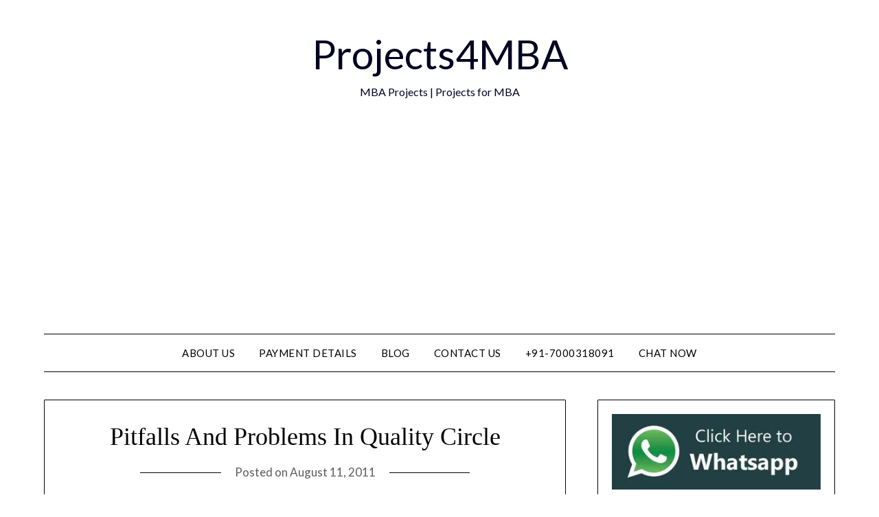

--- FILE ---
content_type: text/html; charset=UTF-8
request_url: https://www.projects4mba.com/pitfalls-and-problems-in-quality-circle/36/
body_size: 13000
content:
<!doctype html>
<html lang="en-US">
<head>
	<meta charset="UTF-8">
	<meta name="viewport" content="width=device-width, initial-scale=1">
	<link rel="profile" href="http://gmpg.org/xfn/11">
	<meta name='robots' content='index, follow, max-image-preview:large, max-snippet:-1, max-video-preview:-1' />
	<style>img:is([sizes="auto" i], [sizes^="auto," i]) { contain-intrinsic-size: 3000px 1500px }</style>
	
	<!-- This site is optimized with the Yoast SEO plugin v25.6 - https://yoast.com/wordpress/plugins/seo/ -->
	<title>Pitfalls And Problems In Quality Circle</title>
	<link rel="canonical" href="https://www.projects4mba.com/pitfalls-and-problems-in-quality-circle/36/" />
	<meta name="twitter:label1" content="Written by" />
	<meta name="twitter:data1" content="fasttrack" />
	<meta name="twitter:label2" content="Est. reading time" />
	<meta name="twitter:data2" content="1 minute" />
	<script type="application/ld+json" class="yoast-schema-graph">{"@context":"https://schema.org","@graph":[{"@type":"Article","@id":"https://www.projects4mba.com/pitfalls-and-problems-in-quality-circle/36/#article","isPartOf":{"@id":"https://www.projects4mba.com/pitfalls-and-problems-in-quality-circle/36/"},"author":{"name":"fasttrack","@id":"https://www.projects4mba.com/#/schema/person/623da465fa0b8ed555bf812c96222be9"},"headline":"Pitfalls And Problems In Quality Circle","datePublished":"2011-08-11T13:23:23+00:00","mainEntityOfPage":{"@id":"https://www.projects4mba.com/pitfalls-and-problems-in-quality-circle/36/"},"wordCount":121,"publisher":{"@id":"https://www.projects4mba.com/#organization"},"articleSection":["Quality Circle"],"inLanguage":"en-US"},{"@type":"WebPage","@id":"https://www.projects4mba.com/pitfalls-and-problems-in-quality-circle/36/","url":"https://www.projects4mba.com/pitfalls-and-problems-in-quality-circle/36/","name":"Pitfalls And Problems In Quality Circle","isPartOf":{"@id":"https://www.projects4mba.com/#website"},"datePublished":"2011-08-11T13:23:23+00:00","breadcrumb":{"@id":"https://www.projects4mba.com/pitfalls-and-problems-in-quality-circle/36/#breadcrumb"},"inLanguage":"en-US","potentialAction":[{"@type":"ReadAction","target":["https://www.projects4mba.com/pitfalls-and-problems-in-quality-circle/36/"]}]},{"@type":"BreadcrumbList","@id":"https://www.projects4mba.com/pitfalls-and-problems-in-quality-circle/36/#breadcrumb","itemListElement":[{"@type":"ListItem","position":1,"name":"Home","item":"https://www.projects4mba.com/"},{"@type":"ListItem","position":2,"name":"Blog","item":"https://www.projects4mba.com/blog/"},{"@type":"ListItem","position":3,"name":"Human Resource","item":"https://www.projects4mba.com/category/human-resource/"},{"@type":"ListItem","position":4,"name":"Quality Circle","item":"https://www.projects4mba.com/category/human-resource/quality-circle/"},{"@type":"ListItem","position":5,"name":"Pitfalls And Problems In Quality Circle"}]},{"@type":"WebSite","@id":"https://www.projects4mba.com/#website","url":"https://www.projects4mba.com/","name":"Projects4MBA","description":"MBA Projects | Projects for MBA","publisher":{"@id":"https://www.projects4mba.com/#organization"},"potentialAction":[{"@type":"SearchAction","target":{"@type":"EntryPoint","urlTemplate":"https://www.projects4mba.com/?s={search_term_string}"},"query-input":{"@type":"PropertyValueSpecification","valueRequired":true,"valueName":"search_term_string"}}],"inLanguage":"en-US"},{"@type":"Organization","@id":"https://www.projects4mba.com/#organization","name":"Projects4MBA","url":"https://www.projects4mba.com/","logo":{"@type":"ImageObject","inLanguage":"en-US","@id":"https://www.projects4mba.com/#/schema/logo/image/","url":"","contentUrl":"","caption":"Projects4MBA"},"image":{"@id":"https://www.projects4mba.com/#/schema/logo/image/"},"sameAs":["http://www.facebook.com/projects4mba","https://x.com/projects4mba","https://www.instagram.com/fasttracksoftwares"]},{"@type":"Person","@id":"https://www.projects4mba.com/#/schema/person/623da465fa0b8ed555bf812c96222be9","name":"fasttrack","image":{"@type":"ImageObject","inLanguage":"en-US","@id":"https://www.projects4mba.com/#/schema/person/image/","url":"https://secure.gravatar.com/avatar/df7173129ef9c9ec785cc9a1170ae9fe4b136d61130461de9a39cc9f1ce44912?s=96&d=mm&r=g","contentUrl":"https://secure.gravatar.com/avatar/df7173129ef9c9ec785cc9a1170ae9fe4b136d61130461de9a39cc9f1ce44912?s=96&d=mm&r=g","caption":"fasttrack"}}]}</script>
	<!-- / Yoast SEO plugin. -->


<link rel='dns-prefetch' href='//fonts.googleapis.com' />
<link rel="alternate" type="application/rss+xml" title="Projects4MBA &raquo; Feed" href="https://www.projects4mba.com/feed/" />
<link rel="alternate" type="application/rss+xml" title="Projects4MBA &raquo; Comments Feed" href="https://www.projects4mba.com/comments/feed/" />
<script type="text/javascript">
/* <![CDATA[ */
window._wpemojiSettings = {"baseUrl":"https:\/\/s.w.org\/images\/core\/emoji\/16.0.1\/72x72\/","ext":".png","svgUrl":"https:\/\/s.w.org\/images\/core\/emoji\/16.0.1\/svg\/","svgExt":".svg","source":{"concatemoji":"https:\/\/www.projects4mba.com\/wp-includes\/js\/wp-emoji-release.min.js?ver=6.8.3"}};
/*! This file is auto-generated */
!function(s,n){var o,i,e;function c(e){try{var t={supportTests:e,timestamp:(new Date).valueOf()};sessionStorage.setItem(o,JSON.stringify(t))}catch(e){}}function p(e,t,n){e.clearRect(0,0,e.canvas.width,e.canvas.height),e.fillText(t,0,0);var t=new Uint32Array(e.getImageData(0,0,e.canvas.width,e.canvas.height).data),a=(e.clearRect(0,0,e.canvas.width,e.canvas.height),e.fillText(n,0,0),new Uint32Array(e.getImageData(0,0,e.canvas.width,e.canvas.height).data));return t.every(function(e,t){return e===a[t]})}function u(e,t){e.clearRect(0,0,e.canvas.width,e.canvas.height),e.fillText(t,0,0);for(var n=e.getImageData(16,16,1,1),a=0;a<n.data.length;a++)if(0!==n.data[a])return!1;return!0}function f(e,t,n,a){switch(t){case"flag":return n(e,"\ud83c\udff3\ufe0f\u200d\u26a7\ufe0f","\ud83c\udff3\ufe0f\u200b\u26a7\ufe0f")?!1:!n(e,"\ud83c\udde8\ud83c\uddf6","\ud83c\udde8\u200b\ud83c\uddf6")&&!n(e,"\ud83c\udff4\udb40\udc67\udb40\udc62\udb40\udc65\udb40\udc6e\udb40\udc67\udb40\udc7f","\ud83c\udff4\u200b\udb40\udc67\u200b\udb40\udc62\u200b\udb40\udc65\u200b\udb40\udc6e\u200b\udb40\udc67\u200b\udb40\udc7f");case"emoji":return!a(e,"\ud83e\udedf")}return!1}function g(e,t,n,a){var r="undefined"!=typeof WorkerGlobalScope&&self instanceof WorkerGlobalScope?new OffscreenCanvas(300,150):s.createElement("canvas"),o=r.getContext("2d",{willReadFrequently:!0}),i=(o.textBaseline="top",o.font="600 32px Arial",{});return e.forEach(function(e){i[e]=t(o,e,n,a)}),i}function t(e){var t=s.createElement("script");t.src=e,t.defer=!0,s.head.appendChild(t)}"undefined"!=typeof Promise&&(o="wpEmojiSettingsSupports",i=["flag","emoji"],n.supports={everything:!0,everythingExceptFlag:!0},e=new Promise(function(e){s.addEventListener("DOMContentLoaded",e,{once:!0})}),new Promise(function(t){var n=function(){try{var e=JSON.parse(sessionStorage.getItem(o));if("object"==typeof e&&"number"==typeof e.timestamp&&(new Date).valueOf()<e.timestamp+604800&&"object"==typeof e.supportTests)return e.supportTests}catch(e){}return null}();if(!n){if("undefined"!=typeof Worker&&"undefined"!=typeof OffscreenCanvas&&"undefined"!=typeof URL&&URL.createObjectURL&&"undefined"!=typeof Blob)try{var e="postMessage("+g.toString()+"("+[JSON.stringify(i),f.toString(),p.toString(),u.toString()].join(",")+"));",a=new Blob([e],{type:"text/javascript"}),r=new Worker(URL.createObjectURL(a),{name:"wpTestEmojiSupports"});return void(r.onmessage=function(e){c(n=e.data),r.terminate(),t(n)})}catch(e){}c(n=g(i,f,p,u))}t(n)}).then(function(e){for(var t in e)n.supports[t]=e[t],n.supports.everything=n.supports.everything&&n.supports[t],"flag"!==t&&(n.supports.everythingExceptFlag=n.supports.everythingExceptFlag&&n.supports[t]);n.supports.everythingExceptFlag=n.supports.everythingExceptFlag&&!n.supports.flag,n.DOMReady=!1,n.readyCallback=function(){n.DOMReady=!0}}).then(function(){return e}).then(function(){var e;n.supports.everything||(n.readyCallback(),(e=n.source||{}).concatemoji?t(e.concatemoji):e.wpemoji&&e.twemoji&&(t(e.twemoji),t(e.wpemoji)))}))}((window,document),window._wpemojiSettings);
/* ]]> */
</script>
<link rel='stylesheet' id='sina-header-footer-css' href='https://www.projects4mba.com/wp-content/plugins/sina-extension-for-elementor/assets/css/sina-header-footer.min.css?ver=3.7.1' type='text/css' media='all' />
<style id='wp-emoji-styles-inline-css' type='text/css'>

	img.wp-smiley, img.emoji {
		display: inline !important;
		border: none !important;
		box-shadow: none !important;
		height: 1em !important;
		width: 1em !important;
		margin: 0 0.07em !important;
		vertical-align: -0.1em !important;
		background: none !important;
		padding: 0 !important;
	}
</style>
<link rel='stylesheet' id='wp-block-library-css' href='https://www.projects4mba.com/wp-includes/css/dist/block-library/style.min.css?ver=6.8.3' type='text/css' media='all' />
<style id='classic-theme-styles-inline-css' type='text/css'>
/*! This file is auto-generated */
.wp-block-button__link{color:#fff;background-color:#32373c;border-radius:9999px;box-shadow:none;text-decoration:none;padding:calc(.667em + 2px) calc(1.333em + 2px);font-size:1.125em}.wp-block-file__button{background:#32373c;color:#fff;text-decoration:none}
</style>
<style id='global-styles-inline-css' type='text/css'>
:root{--wp--preset--aspect-ratio--square: 1;--wp--preset--aspect-ratio--4-3: 4/3;--wp--preset--aspect-ratio--3-4: 3/4;--wp--preset--aspect-ratio--3-2: 3/2;--wp--preset--aspect-ratio--2-3: 2/3;--wp--preset--aspect-ratio--16-9: 16/9;--wp--preset--aspect-ratio--9-16: 9/16;--wp--preset--color--black: #000000;--wp--preset--color--cyan-bluish-gray: #abb8c3;--wp--preset--color--white: #ffffff;--wp--preset--color--pale-pink: #f78da7;--wp--preset--color--vivid-red: #cf2e2e;--wp--preset--color--luminous-vivid-orange: #ff6900;--wp--preset--color--luminous-vivid-amber: #fcb900;--wp--preset--color--light-green-cyan: #7bdcb5;--wp--preset--color--vivid-green-cyan: #00d084;--wp--preset--color--pale-cyan-blue: #8ed1fc;--wp--preset--color--vivid-cyan-blue: #0693e3;--wp--preset--color--vivid-purple: #9b51e0;--wp--preset--gradient--vivid-cyan-blue-to-vivid-purple: linear-gradient(135deg,rgba(6,147,227,1) 0%,rgb(155,81,224) 100%);--wp--preset--gradient--light-green-cyan-to-vivid-green-cyan: linear-gradient(135deg,rgb(122,220,180) 0%,rgb(0,208,130) 100%);--wp--preset--gradient--luminous-vivid-amber-to-luminous-vivid-orange: linear-gradient(135deg,rgba(252,185,0,1) 0%,rgba(255,105,0,1) 100%);--wp--preset--gradient--luminous-vivid-orange-to-vivid-red: linear-gradient(135deg,rgba(255,105,0,1) 0%,rgb(207,46,46) 100%);--wp--preset--gradient--very-light-gray-to-cyan-bluish-gray: linear-gradient(135deg,rgb(238,238,238) 0%,rgb(169,184,195) 100%);--wp--preset--gradient--cool-to-warm-spectrum: linear-gradient(135deg,rgb(74,234,220) 0%,rgb(151,120,209) 20%,rgb(207,42,186) 40%,rgb(238,44,130) 60%,rgb(251,105,98) 80%,rgb(254,248,76) 100%);--wp--preset--gradient--blush-light-purple: linear-gradient(135deg,rgb(255,206,236) 0%,rgb(152,150,240) 100%);--wp--preset--gradient--blush-bordeaux: linear-gradient(135deg,rgb(254,205,165) 0%,rgb(254,45,45) 50%,rgb(107,0,62) 100%);--wp--preset--gradient--luminous-dusk: linear-gradient(135deg,rgb(255,203,112) 0%,rgb(199,81,192) 50%,rgb(65,88,208) 100%);--wp--preset--gradient--pale-ocean: linear-gradient(135deg,rgb(255,245,203) 0%,rgb(182,227,212) 50%,rgb(51,167,181) 100%);--wp--preset--gradient--electric-grass: linear-gradient(135deg,rgb(202,248,128) 0%,rgb(113,206,126) 100%);--wp--preset--gradient--midnight: linear-gradient(135deg,rgb(2,3,129) 0%,rgb(40,116,252) 100%);--wp--preset--font-size--small: 13px;--wp--preset--font-size--medium: 20px;--wp--preset--font-size--large: 36px;--wp--preset--font-size--x-large: 42px;--wp--preset--spacing--20: 0.44rem;--wp--preset--spacing--30: 0.67rem;--wp--preset--spacing--40: 1rem;--wp--preset--spacing--50: 1.5rem;--wp--preset--spacing--60: 2.25rem;--wp--preset--spacing--70: 3.38rem;--wp--preset--spacing--80: 5.06rem;--wp--preset--shadow--natural: 6px 6px 9px rgba(0, 0, 0, 0.2);--wp--preset--shadow--deep: 12px 12px 50px rgba(0, 0, 0, 0.4);--wp--preset--shadow--sharp: 6px 6px 0px rgba(0, 0, 0, 0.2);--wp--preset--shadow--outlined: 6px 6px 0px -3px rgba(255, 255, 255, 1), 6px 6px rgba(0, 0, 0, 1);--wp--preset--shadow--crisp: 6px 6px 0px rgba(0, 0, 0, 1);}:where(.is-layout-flex){gap: 0.5em;}:where(.is-layout-grid){gap: 0.5em;}body .is-layout-flex{display: flex;}.is-layout-flex{flex-wrap: wrap;align-items: center;}.is-layout-flex > :is(*, div){margin: 0;}body .is-layout-grid{display: grid;}.is-layout-grid > :is(*, div){margin: 0;}:where(.wp-block-columns.is-layout-flex){gap: 2em;}:where(.wp-block-columns.is-layout-grid){gap: 2em;}:where(.wp-block-post-template.is-layout-flex){gap: 1.25em;}:where(.wp-block-post-template.is-layout-grid){gap: 1.25em;}.has-black-color{color: var(--wp--preset--color--black) !important;}.has-cyan-bluish-gray-color{color: var(--wp--preset--color--cyan-bluish-gray) !important;}.has-white-color{color: var(--wp--preset--color--white) !important;}.has-pale-pink-color{color: var(--wp--preset--color--pale-pink) !important;}.has-vivid-red-color{color: var(--wp--preset--color--vivid-red) !important;}.has-luminous-vivid-orange-color{color: var(--wp--preset--color--luminous-vivid-orange) !important;}.has-luminous-vivid-amber-color{color: var(--wp--preset--color--luminous-vivid-amber) !important;}.has-light-green-cyan-color{color: var(--wp--preset--color--light-green-cyan) !important;}.has-vivid-green-cyan-color{color: var(--wp--preset--color--vivid-green-cyan) !important;}.has-pale-cyan-blue-color{color: var(--wp--preset--color--pale-cyan-blue) !important;}.has-vivid-cyan-blue-color{color: var(--wp--preset--color--vivid-cyan-blue) !important;}.has-vivid-purple-color{color: var(--wp--preset--color--vivid-purple) !important;}.has-black-background-color{background-color: var(--wp--preset--color--black) !important;}.has-cyan-bluish-gray-background-color{background-color: var(--wp--preset--color--cyan-bluish-gray) !important;}.has-white-background-color{background-color: var(--wp--preset--color--white) !important;}.has-pale-pink-background-color{background-color: var(--wp--preset--color--pale-pink) !important;}.has-vivid-red-background-color{background-color: var(--wp--preset--color--vivid-red) !important;}.has-luminous-vivid-orange-background-color{background-color: var(--wp--preset--color--luminous-vivid-orange) !important;}.has-luminous-vivid-amber-background-color{background-color: var(--wp--preset--color--luminous-vivid-amber) !important;}.has-light-green-cyan-background-color{background-color: var(--wp--preset--color--light-green-cyan) !important;}.has-vivid-green-cyan-background-color{background-color: var(--wp--preset--color--vivid-green-cyan) !important;}.has-pale-cyan-blue-background-color{background-color: var(--wp--preset--color--pale-cyan-blue) !important;}.has-vivid-cyan-blue-background-color{background-color: var(--wp--preset--color--vivid-cyan-blue) !important;}.has-vivid-purple-background-color{background-color: var(--wp--preset--color--vivid-purple) !important;}.has-black-border-color{border-color: var(--wp--preset--color--black) !important;}.has-cyan-bluish-gray-border-color{border-color: var(--wp--preset--color--cyan-bluish-gray) !important;}.has-white-border-color{border-color: var(--wp--preset--color--white) !important;}.has-pale-pink-border-color{border-color: var(--wp--preset--color--pale-pink) !important;}.has-vivid-red-border-color{border-color: var(--wp--preset--color--vivid-red) !important;}.has-luminous-vivid-orange-border-color{border-color: var(--wp--preset--color--luminous-vivid-orange) !important;}.has-luminous-vivid-amber-border-color{border-color: var(--wp--preset--color--luminous-vivid-amber) !important;}.has-light-green-cyan-border-color{border-color: var(--wp--preset--color--light-green-cyan) !important;}.has-vivid-green-cyan-border-color{border-color: var(--wp--preset--color--vivid-green-cyan) !important;}.has-pale-cyan-blue-border-color{border-color: var(--wp--preset--color--pale-cyan-blue) !important;}.has-vivid-cyan-blue-border-color{border-color: var(--wp--preset--color--vivid-cyan-blue) !important;}.has-vivid-purple-border-color{border-color: var(--wp--preset--color--vivid-purple) !important;}.has-vivid-cyan-blue-to-vivid-purple-gradient-background{background: var(--wp--preset--gradient--vivid-cyan-blue-to-vivid-purple) !important;}.has-light-green-cyan-to-vivid-green-cyan-gradient-background{background: var(--wp--preset--gradient--light-green-cyan-to-vivid-green-cyan) !important;}.has-luminous-vivid-amber-to-luminous-vivid-orange-gradient-background{background: var(--wp--preset--gradient--luminous-vivid-amber-to-luminous-vivid-orange) !important;}.has-luminous-vivid-orange-to-vivid-red-gradient-background{background: var(--wp--preset--gradient--luminous-vivid-orange-to-vivid-red) !important;}.has-very-light-gray-to-cyan-bluish-gray-gradient-background{background: var(--wp--preset--gradient--very-light-gray-to-cyan-bluish-gray) !important;}.has-cool-to-warm-spectrum-gradient-background{background: var(--wp--preset--gradient--cool-to-warm-spectrum) !important;}.has-blush-light-purple-gradient-background{background: var(--wp--preset--gradient--blush-light-purple) !important;}.has-blush-bordeaux-gradient-background{background: var(--wp--preset--gradient--blush-bordeaux) !important;}.has-luminous-dusk-gradient-background{background: var(--wp--preset--gradient--luminous-dusk) !important;}.has-pale-ocean-gradient-background{background: var(--wp--preset--gradient--pale-ocean) !important;}.has-electric-grass-gradient-background{background: var(--wp--preset--gradient--electric-grass) !important;}.has-midnight-gradient-background{background: var(--wp--preset--gradient--midnight) !important;}.has-small-font-size{font-size: var(--wp--preset--font-size--small) !important;}.has-medium-font-size{font-size: var(--wp--preset--font-size--medium) !important;}.has-large-font-size{font-size: var(--wp--preset--font-size--large) !important;}.has-x-large-font-size{font-size: var(--wp--preset--font-size--x-large) !important;}
:where(.wp-block-post-template.is-layout-flex){gap: 1.25em;}:where(.wp-block-post-template.is-layout-grid){gap: 1.25em;}
:where(.wp-block-columns.is-layout-flex){gap: 2em;}:where(.wp-block-columns.is-layout-grid){gap: 2em;}
:root :where(.wp-block-pullquote){font-size: 1.5em;line-height: 1.6;}
</style>
<link rel='stylesheet' id='ez-toc-css' href='https://www.projects4mba.com/wp-content/plugins/easy-table-of-contents/assets/css/screen.min.css?ver=2.0.75' type='text/css' media='all' />
<style id='ez-toc-inline-css' type='text/css'>
div#ez-toc-container .ez-toc-title {font-size: 120%;}div#ez-toc-container .ez-toc-title {font-weight: 500;}div#ez-toc-container ul li , div#ez-toc-container ul li a {font-size: 95%;}div#ez-toc-container ul li , div#ez-toc-container ul li a {font-weight: 500;}div#ez-toc-container nav ul ul li {font-size: 90%;}
</style>
<link rel='stylesheet' id='minimalistblog-stories-parent-style-css' href='https://www.projects4mba.com/wp-content/themes/minimalistblogger/style.css?ver=6.8.3' type='text/css' media='all' />
<link rel='stylesheet' id='minimalistblog-stories-css' href='https://www.projects4mba.com/wp-content/themes/minimalistblog-stories/style.css?ver=1.0' type='text/css' media='all' />
<link rel='stylesheet' id='Playfair Display-css' href='https://www.projects4mba.com/wp-content/fonts/96293309f803b439ab97593108238844.css?ver=6.8.3' type='text/css' media='all' />
<link rel='stylesheet' id='font-awesome-css' href='https://www.projects4mba.com/wp-content/plugins/elementor/assets/lib/font-awesome/css/font-awesome.min.css?ver=4.7.0' type='text/css' media='all' />
<link rel='stylesheet' id='minimalistblogger-style-css' href='https://www.projects4mba.com/wp-content/themes/minimalistblog-stories/style.css?ver=6.8.3' type='text/css' media='all' />
<link rel='stylesheet' id='minimalistblogger-google-fonts-css' href='//fonts.googleapis.com/css?family=Lato%3A300%2C400%2C700%2C900%7CMerriweather%3A400%2C700&#038;ver=6.8.3' type='text/css' media='all' />
<script type="text/javascript" src="https://www.projects4mba.com/wp-includes/js/jquery/jquery.min.js?ver=3.7.1" id="jquery-core-js"></script>
<script type="text/javascript" src="https://www.projects4mba.com/wp-includes/js/jquery/jquery-migrate.min.js?ver=3.4.1" id="jquery-migrate-js"></script>
<link rel="https://api.w.org/" href="https://www.projects4mba.com/wp-json/" /><link rel="alternate" title="JSON" type="application/json" href="https://www.projects4mba.com/wp-json/wp/v2/posts/36" /><link rel="EditURI" type="application/rsd+xml" title="RSD" href="https://www.projects4mba.com/xmlrpc.php?rsd" />
<meta name="generator" content="WordPress 6.8.3" />
<link rel='shortlink' href='https://www.projects4mba.com/?p=36' />
<link rel="alternate" title="oEmbed (JSON)" type="application/json+oembed" href="https://www.projects4mba.com/wp-json/oembed/1.0/embed?url=https%3A%2F%2Fwww.projects4mba.com%2Fpitfalls-and-problems-in-quality-circle%2F36%2F" />
<link rel="alternate" title="oEmbed (XML)" type="text/xml+oembed" href="https://www.projects4mba.com/wp-json/oembed/1.0/embed?url=https%3A%2F%2Fwww.projects4mba.com%2Fpitfalls-and-problems-in-quality-circle%2F36%2F&#038;format=xml" />
		<style type="text/css">
									body, .site, .swidgets-wrap h3, .post-data-text { background: ; }
			.site-title a, .site-description { color: ; }
			.sheader { background-color: ; }
			.super-menu, #smobile-menu, .primary-menu, .primary-menu ul li ul.children, .primary-menu ul li ul.sub-menu { background-color: ; }
			.main-navigation ul li a, .main-navigation ul li .sub-arrow, .super-menu .toggle-mobile-menu,.toggle-mobile-menu:before, .mobile-menu-active .smenu-hide { color: ; }
			#smobile-menu.show .main-navigation ul ul.children.active, #smobile-menu.show .main-navigation ul ul.sub-menu.active, #smobile-menu.show .main-navigation ul li, .smenu-hide.toggle-mobile-menu.menu-toggle, #smobile-menu.show .main-navigation ul li, .primary-menu ul li ul.children li, .primary-menu ul li ul.sub-menu li, .primary-menu .pmenu, .super-menu { border-color: ; border-bottom-color: ; }
			#secondary .widget h3, #secondary .widget h3 a, #secondary .widget h4, #secondary .widget h1, #secondary .widget h2, #secondary .widget h5, #secondary .widget h6 { color: ; }
			#secondary .widget a, #secondary a, #secondary .widget li a , #secondary span.sub-arrow{ color: ; }
			#secondary, #secondary .widget, #secondary .widget p, #secondary .widget li, .widget time.rpwe-time.published { color: ; }
			#secondary .swidgets-wrap, #secondary .widget ul li, .featured-sidebar .search-field { border-color: ; }
			.site-info, .footer-column-three input.search-submit, .footer-column-three p, .footer-column-three li, .footer-column-three td, .footer-column-three th, .footer-column-three caption { color: ; }
			.footer-column-three h3, .footer-column-three h4, .footer-column-three h5, .footer-column-three h6, .footer-column-three h1, .footer-column-three h2, .footer-column-three h4, .footer-column-three h3 a { color: ; }
			.footer-column-three a, .footer-column-three li a, .footer-column-three .widget a, .footer-column-three .sub-arrow { color: ; }
			.footer-column-three h3:after { background: ; }
			.site-info, .widget ul li, .footer-column-three input.search-field, .footer-column-three input.search-submit { border-color: ; }
			.site-footer { background-color: ; }
			.archive .page-header h1, .blogposts-list h2 a, .blogposts-list h2 a:hover, .blogposts-list h2 a:active, .search-results h1.page-title { color: ; }
			.blogposts-list .post-data-text, .blogposts-list .post-data-text a{ color: ; }
			.blog .tag-cat-container, .blog .tag-cat-container a, .blogposts-list p { color: ; }
			.page-numbers li a, .blogposts-list .blogpost-button { background: ; }
			.page-numbers li a, .blogposts-list .blogpost-button, span.page-numbers.dots, .page-numbers.current, .page-numbers li a:hover { color: ; }
			.blog .tag-cat-container a, .archive .page-header h1, .search-results h1.page-title, .blogposts-list.fbox, span.page-numbers.dots, .page-numbers li a, .page-numbers.current { border-color: ; }
			.blogposts-list .post-data-divider { background: ; }
			.page .comments-area .comment-author, .page .comments-area .comment-author a, .page .comments-area .comments-title, .page .content-area h1, .page .content-area h2, .page .content-area h3, .page .content-area h4, .page .content-area h5, .page .content-area h6, .page .content-area th, .single  .comments-area .comment-author, .single .comments-area .comment-author a, .single .comments-area .comments-title, .single .content-area h1, .single .content-area h2, .single .content-area h3, .single .content-area h4, .single .content-area h5, .single .content-area h6, .single .content-area th, .search-no-results h1, .error404 h1 { color: ; }
			.single .post-data-text, .page .post-data-text, .page .post-data-text a, .single .post-data-text a, .comments-area .comment-meta .comment-metadata a { color: ; }
			.page .content-area p, .page article, .page .content-area table, .page .content-area dd, .page .content-area dt, .page .content-area address, .page .content-area .entry-content, .page .content-area li, .page .content-area ol, .single .content-area p, .single article, .single .content-area table, .single .content-area dd, .single .content-area dt, .single .content-area address, .single .entry-content, .single .content-area li, .single .content-area ol, .search-no-results .page-content p { color: ; }
			.single .tag-cat-container a, .page .tag-cat-container a, .single .entry-content a, .page .entry-content a, .comment-content a, .comments-area .reply a, .logged-in-as a, .comments-area .comment-respond a { color: ; }
			.comments-area p.form-submit input { background: ; }
			.error404 .page-content p, .error404 input.search-submit, .search-no-results input.search-submit { color: ; }
			.page .tag-cat-container a, .single .tag-cat-container a,.page .comments-area, .page article.fbox, .page article tr, .page .comments-area ol.comment-list ol.children li, .page .comments-area ol.comment-list .comment, .single .comments-area, .single article.fbox, .single article tr, .comments-area ol.comment-list ol.children li, .comments-area ol.comment-list .comment, .error404 main#main, .error404 .search-form label, .search-no-results .search-form label, .error404 input.search-submit, .search-no-results input.search-submit, .error404 main#main, .search-no-results section.fbox.no-results.not-found{ border-color: ; }
			.single .post-data-divider, .page .post-data-divider { background: ; }
			.single .comments-area p.form-submit input, .page .comments-area p.form-submit input { color: ; }
			.bottom-header-wrapper { padding-top: px; }
			.bottom-header-wrapper { padding-bottom: px; }
			.bottom-header-wrapper { background: ; }
			.bottom-header-wrapper *{ color: ; }
			.header-widget a, .header-widget li a, .header-widget i.fa { color: ; }
			.header-widget, .header-widget p, .header-widget li, .header-widget .textwidget { color: ; }
			.header-widget .widget-title, .header-widget h1, .header-widget h3, .header-widget h2, .header-widget h4, .header-widget h5, .header-widget h6{ color: ; }
			.header-widget.swidgets-wrap, .header-widget ul li, .header-widget .search-field { border-color: ; }
		</style>
	
		<style type="text/css">
			body, 
			.site, 
			.swidgets-wrap h3, 
			.post-data-text { background: ; }

			.site-title a, 
			.site-description { color: ; }

			.sheader { background:  }
		</style>
	<meta name="generator" content="Elementor 3.33.4; settings: css_print_method-internal, google_font-enabled, font_display-auto">
<script async src="https://pagead2.googlesyndication.com/pagead/js/adsbygoogle.js?client=ca-pub-5643049103749385"
     crossorigin="anonymous"></script>
</head>

<body class="wp-singular post-template-default single single-post postid-36 single-format-standard wp-theme-minimalistblogger wp-child-theme-minimalistblog-stories masthead-fixed elementor-default elementor-kit-806">
	<a class="skip-link screen-reader-text" href="#content">Skip to content</a>
	<div id="page" class="site">
		<header id="masthead" class="sheader site-header clearfix">
			<div class="content-wrap">
										<div class="site-branding">
														<p class="site-title"><a href="https://www.projects4mba.com/" rel="home">Projects4MBA</a></p>
														<p class="site-description">MBA Projects | Projects for MBA</p>
												</div>
								</div>
			<nav id="primary-site-navigation" class="primary-menu main-navigation clearfix">
				<a href="#" id="pull" class="smenu-hide toggle-mobile-menu menu-toggle" aria-controls="secondary-menu" aria-expanded="false">Menu			</a>
			<div class="content-wrap text-center">
				<div class="center-main-menu">
					<div class="menu-final-container"><ul id="primary-menu" class="pmenu"><li id="menu-item-414" class="menu-item menu-item-type-post_type menu-item-object-page menu-item-414"><a href="https://www.projects4mba.com/about-us/">About Us</a></li>
<li id="menu-item-2015" class="menu-item menu-item-type-post_type menu-item-object-page menu-item-2015"><a href="https://www.projects4mba.com/payment-details/">Payment Details</a></li>
<li id="menu-item-1842" class="menu-item menu-item-type-post_type menu-item-object-page current_page_parent menu-item-1842"><a href="https://www.projects4mba.com/blog/">Blog</a></li>
<li id="menu-item-412" class="menu-item menu-item-type-post_type menu-item-object-page menu-item-412"><a href="https://www.projects4mba.com/contact-us/">Contact Us</a></li>
<li id="menu-item-1930" class="menu-item menu-item-type-custom menu-item-object-custom menu-item-1930"><a href="tel:+917000318091">+91-7000318091</a></li>
<li id="menu-item-1938" class="menu-item menu-item-type-custom menu-item-object-custom menu-item-1938"><a href="https://api.whatsapp.com/send?phone=917000318091&#038;text=I%20Got%20your%20No.%20from%20Projects4MBA.com%20want%20to%20Enquire%20for%20MBA%20Project">Chat Now</a></li>
</ul></div>									</div>
			</div>
		</nav>
		<div class="super-menu clearfix">
			<div class="super-menu-inner">
				<a href="#" id="pull" class="toggle-mobile-menu menu-toggle" aria-controls="secondary-menu" aria-expanded="false">Menu</a>
							</div>
		</div>
		<div id="mobile-menu-overlay"></div>
	</header>
			<div class="content-wrap">
			<div class="header-widgets-wrapper">
											</div>
	</div>
<div id="content" class="site-content clearfix">
	<div class="content-wrap">
<div id="primary" class="featured-content content-area">
	<main id="main" class="site-main">

		
<article id="post-36" class="posts-entry fbox post-36 post type-post status-publish format-standard hentry category-quality-circle">
			<header class="entry-header">
		<h1 class="entry-title">Pitfalls And Problems In Quality Circle</h1>		<div class="entry-meta">
			<div class="blog-data-wrapper">
				<div class="post-data-divider"></div>
				<div class="post-data-positioning">
					<div class="post-data-text">
						<span class="posted-on">Posted on <a href="https://www.projects4mba.com/pitfalls-and-problems-in-quality-circle/36/" rel="bookmark"><time class="entry-date published updated" datetime="2011-08-11T18:53:23+00:00">August 11, 2011</time></a></span><span class="byline"> by <span class="author vcard"><a class="url fn n" href="https://www.projects4mba.com/author/fasttrack/">fasttrack</a></span></span>					</div>
				</div>
			</div>
		</div><!-- .entry-meta -->
			</header><!-- .entry-header -->

	<div class="entry-content">
		<ol>
<li>Lack of faith in and support to Quality Circle activities among management personnel</li>
<li>Lack of interest or incompetence of leaders/facilitator</li>
<li>Apathy, fear and misunderstanding among middle level executives</li>
<li>Delay or non-implementation of Circle recommendations</li>
<li>Irregularity of Quality Circle activities</li>
<li>Non-application of simple techniques for problem solving</li>
<li>Lack of or non-participation by some members in the Circle activities</li>
<li>Circles running out of problems</li>
<li>Antagonism of non-members towards Quality Circle operations</li>
<li>Inadequate visibility of management support</li>
<li>Complexity of problems taken up</li>
<li>Non-maintenance of Quality Circle records</li>
<li>Too much facilitation or too little</li>
<li>Language difficulty in communication</li>
<li>Communication gap between Circles and departmental head</li>
<li>Change of management</li>
<li>Confusing Quality Circle for another technique</li>
<li>Resistance from trade unions</li>

		
		<div class="tag-cat-container">
			<span class="tag-cat-container-strings"> Category:</span> <a href="https://www.projects4mba.com/category/human-resource/quality-circle/" rel="category tag">Quality Circle</a>		</div>
	</div><!-- .entry-content -->
</article><!-- #post-36 -->

	</main><!-- #main -->
</div><!-- #primary -->


<aside id="secondary" class="featured-sidebar widget-area">
	<section id="media_image-6" class="fbox swidgets-wrap widget widget_media_image"><a href="https://api.whatsapp.com/send?phone=917000318091&#038;text=I%20Got%20your%20No.%20from%20Projects4MBA.com%20want%20to%20Enquire%20for%20MBA%20Project"><img width="336" height="122" src="https://www.projects4mba.com/wp-content/uploads/2020/07/Whatsappchat.jpg" class="image wp-image-2481  attachment-full size-full" alt="" style="max-width: 100%; height: auto;" decoding="async" loading="lazy" srcset="https://www.projects4mba.com/wp-content/uploads/2020/07/Whatsappchat.jpg 336w, https://www.projects4mba.com/wp-content/uploads/2020/07/Whatsappchat-300x109.jpg 300w" sizes="auto, (max-width: 336px) 100vw, 336px" /></a></section><section id="categories-3" class="fbox swidgets-wrap widget widget_categories"><div class="swidget"><div class="sidebar-title-border"><h3 class="widget-title">Categories</h3></div></div>
			<ul>
					<li class="cat-item cat-item-3"><a href="https://www.projects4mba.com/category/mba/best-sample-resume/">Best Sample Resume</a>
</li>
	<li class="cat-item cat-item-172"><a href="https://www.projects4mba.com/category/business-model/">Business Model</a>
</li>
	<li class="cat-item cat-item-58"><a href="https://www.projects4mba.com/category/company-profile/">Company Profile</a>
</li>
	<li class="cat-item cat-item-186"><a href="https://www.projects4mba.com/category/distance-education-in-india-2/">DISTANCE EDUCATION IN INDIA</a>
</li>
	<li class="cat-item cat-item-6"><a href="https://www.projects4mba.com/category/human-resource/employee-motivation/">Employee Motivation</a>
</li>
	<li class="cat-item cat-item-7"><a href="https://www.projects4mba.com/category/human-resource/employee-relationship-management/">Employee Relationship Management</a>
</li>
	<li class="cat-item cat-item-8"><a href="https://www.projects4mba.com/category/human-resource/employee-retention/">Employee Retention</a>
</li>
	<li class="cat-item cat-item-9"><a href="https://www.projects4mba.com/category/human-resource/employee-welfare/">Employee Welfare</a>
</li>
	<li class="cat-item cat-item-10"><a href="https://www.projects4mba.com/category/finance/">Finance</a>
</li>
	<li class="cat-item cat-item-11"><a href="https://www.projects4mba.com/category/projects-for-mba/free-mba-project-report-offers/">Free MBA Project Report Offers</a>
</li>
	<li class="cat-item cat-item-12"><a href="https://www.projects4mba.com/category/human-resource/grievance-handling/">Grievance Handling</a>
</li>
	<li class="cat-item cat-item-13"><a href="https://www.projects4mba.com/category/health-care/">Health Care</a>
</li>
	<li class="cat-item cat-item-15"><a href="https://www.projects4mba.com/category/human-resource/hrm/">HRM</a>
</li>
	<li class="cat-item cat-item-151"><a href="https://www.projects4mba.com/category/impact-on-economy/">Impact on Economy</a>
</li>
	<li class="cat-item cat-item-150"><a href="https://www.projects4mba.com/category/industry-profile/">Industry Profile</a>
</li>
	<li class="cat-item cat-item-17"><a href="https://www.projects4mba.com/category/finance/insurance/">Insurance</a>
</li>
	<li class="cat-item cat-item-18"><a href="https://www.projects4mba.com/category/international-business/">International Business</a>
</li>
	<li class="cat-item cat-item-19"><a href="https://www.projects4mba.com/category/finance/investment/">Investment</a>
</li>
	<li class="cat-item cat-item-20"><a href="https://www.projects4mba.com/category/human-resource/knowledge-management/">Knowledge Management</a>
</li>
	<li class="cat-item cat-item-180"><a href="https://www.projects4mba.com/category/latest-product-news/">Latest Product News</a>
</li>
	<li class="cat-item cat-item-161"><a href="https://www.projects4mba.com/category/management/">Management</a>
</li>
	<li class="cat-item cat-item-22"><a href="https://www.projects4mba.com/category/marketing-management/market-share/">Market Share</a>
</li>
	<li class="cat-item cat-item-24"><a href="https://www.projects4mba.com/category/marketing-management/">Marketing Management</a>
</li>
	<li class="cat-item cat-item-63"><a href="https://www.projects4mba.com/category/marketing-management/marketing-mix-articles/">Marketing Mix Articles</a>
</li>
	<li class="cat-item cat-item-152"><a href="https://www.projects4mba.com/category/marketing-management/marketing-strategy/">Marketing Strategy</a>
</li>
	<li class="cat-item cat-item-25"><a href="https://www.projects4mba.com/category/mba/">MBA</a>
</li>
	<li class="cat-item cat-item-179"><a href="https://www.projects4mba.com/category/project-management/">Project Management</a>
</li>
	<li class="cat-item cat-item-26"><a href="https://www.projects4mba.com/category/projects-for-mba/">Projects For MBA</a>
</li>
	<li class="cat-item cat-item-27"><a href="https://www.projects4mba.com/category/projects-for-mba/purchase-projects-online/">Purchase Projects Online</a>
</li>
	<li class="cat-item cat-item-28"><a href="https://www.projects4mba.com/category/human-resource/quality-circle/">Quality Circle</a>
</li>
	<li class="cat-item cat-item-29"><a href="https://www.projects4mba.com/category/human-resource/quality-of-work-life/">Quality of Work Life</a>
</li>
	<li class="cat-item cat-item-30"><a href="https://www.projects4mba.com/category/questionnaires/">Questionnaires</a>
</li>
	<li class="cat-item cat-item-177"><a href="https://www.projects4mba.com/category/research/">Research</a>
</li>
	<li class="cat-item cat-item-32"><a href="https://www.projects4mba.com/category/marketing-management/sales-in-numbers/">Sales in Numbers</a>
</li>
	<li class="cat-item cat-item-60"><a href="https://www.projects4mba.com/category/marketing-management/sales-management-articles/">Sales Management Articles</a>
</li>
	<li class="cat-item cat-item-178"><a href="https://www.projects4mba.com/category/strategy/">Strategy</a>
</li>
	<li class="cat-item cat-item-33"><a href="https://www.projects4mba.com/category/human-resource/stress-management/">Stress Management</a>
</li>
	<li class="cat-item cat-item-57"><a href="https://www.projects4mba.com/category/marketing-management/swot-analysis/">SWOT Analysis</a>
</li>
	<li class="cat-item cat-item-35"><a href="https://www.projects4mba.com/category/the-best-business-ideas/">The Best Business Ideas</a>
</li>
	<li class="cat-item cat-item-68"><a href="https://www.projects4mba.com/category/to-place-order/">To Place Order</a>
</li>
	<li class="cat-item cat-item-59"><a href="https://www.projects4mba.com/category/marketing-management/top-brands-in-the-world/">Top Brands in the World</a>
</li>
	<li class="cat-item cat-item-36"><a href="https://www.projects4mba.com/category/human-resource/tqm/">TQM</a>
</li>
	<li class="cat-item cat-item-1"><a href="https://www.projects4mba.com/category/uncategorized/">Uncategorized</a>
</li>
	<li class="cat-item cat-item-37"><a href="https://www.projects4mba.com/category/international-business/wto/">WTO</a>
</li>
			</ul>

			</section></aside><!-- #secondary -->
</div>
</div><!-- #content -->

<footer id="colophon" class="site-footer clearfix">

	<div class="content-wrap">
		
		
	
</div>

<div class="site-info">
	&copy; 2026 Projects4MBA	<!-- Delete below lines to remove copyright from footer -->
	<span class="footer-info-right">
		 | Powered by <a href="https://superbthemes.com/minimalistblogger/" rel="nofollow noopener">Minimalist Blog</a> WordPress Theme	</span>
	<!-- Delete above lines to remove copyright from footer -->

</div><!-- .site-info -->
</div>



</footer>
</div>
<!-- Off canvas menu overlay, delete to remove dark shadow -->
<div id="smobile-menu" class="mobile-only"></div>
<div id="mobile-menu-overlay"></div>

<script type="speculationrules">
{"prefetch":[{"source":"document","where":{"and":[{"href_matches":"\/*"},{"not":{"href_matches":["\/wp-*.php","\/wp-admin\/*","\/wp-content\/uploads\/*","\/wp-content\/*","\/wp-content\/plugins\/*","\/wp-content\/themes\/minimalistblog-stories\/*","\/wp-content\/themes\/minimalistblogger\/*","\/*\\?(.+)"]}},{"not":{"selector_matches":"a[rel~=\"nofollow\"]"}},{"not":{"selector_matches":".no-prefetch, .no-prefetch a"}}]},"eagerness":"conservative"}]}
</script>
<script type="text/javascript" id="ez-toc-scroll-scriptjs-js-extra">
/* <![CDATA[ */
var eztoc_smooth_local = {"scroll_offset":"30","add_request_uri":"","add_self_reference_link":""};
/* ]]> */
</script>
<script type="text/javascript" src="https://www.projects4mba.com/wp-content/plugins/easy-table-of-contents/assets/js/smooth_scroll.min.js?ver=2.0.75" id="ez-toc-scroll-scriptjs-js"></script>
<script type="text/javascript" src="https://www.projects4mba.com/wp-content/plugins/easy-table-of-contents/vendor/js-cookie/js.cookie.min.js?ver=2.2.1" id="ez-toc-js-cookie-js"></script>
<script type="text/javascript" src="https://www.projects4mba.com/wp-content/plugins/easy-table-of-contents/vendor/sticky-kit/jquery.sticky-kit.min.js?ver=1.9.2" id="ez-toc-jquery-sticky-kit-js"></script>
<script type="text/javascript" id="ez-toc-js-js-extra">
/* <![CDATA[ */
var ezTOC = {"smooth_scroll":"1","visibility_hide_by_default":"1","scroll_offset":"30","fallbackIcon":"<span class=\"\"><span class=\"eztoc-hide\" style=\"display:none;\">Toggle<\/span><span class=\"ez-toc-icon-toggle-span\"><svg style=\"fill: #999;color:#999\" xmlns=\"http:\/\/www.w3.org\/2000\/svg\" class=\"list-377408\" width=\"20px\" height=\"20px\" viewBox=\"0 0 24 24\" fill=\"none\"><path d=\"M6 6H4v2h2V6zm14 0H8v2h12V6zM4 11h2v2H4v-2zm16 0H8v2h12v-2zM4 16h2v2H4v-2zm16 0H8v2h12v-2z\" fill=\"currentColor\"><\/path><\/svg><svg style=\"fill: #999;color:#999\" class=\"arrow-unsorted-368013\" xmlns=\"http:\/\/www.w3.org\/2000\/svg\" width=\"10px\" height=\"10px\" viewBox=\"0 0 24 24\" version=\"1.2\" baseProfile=\"tiny\"><path d=\"M18.2 9.3l-6.2-6.3-6.2 6.3c-.2.2-.3.4-.3.7s.1.5.3.7c.2.2.4.3.7.3h11c.3 0 .5-.1.7-.3.2-.2.3-.5.3-.7s-.1-.5-.3-.7zM5.8 14.7l6.2 6.3 6.2-6.3c.2-.2.3-.5.3-.7s-.1-.5-.3-.7c-.2-.2-.4-.3-.7-.3h-11c-.3 0-.5.1-.7.3-.2.2-.3.5-.3.7s.1.5.3.7z\"\/><\/svg><\/span><\/span>","visibility_hide_by_device":"1","chamomile_theme_is_on":""};
/* ]]> */
</script>
<script type="text/javascript" src="https://www.projects4mba.com/wp-content/plugins/easy-table-of-contents/assets/js/front.min.js?ver=2.0.75-1753643449" id="ez-toc-js-js"></script>
<script type="text/javascript" src="https://www.projects4mba.com/wp-content/themes/minimalistblogger/js/navigation.js?ver=20170823" id="minimalistblogger-navigation-js"></script>
<script type="text/javascript" src="https://www.projects4mba.com/wp-content/themes/minimalistblogger/js/skip-link-focus-fix.js?ver=20170823" id="minimalistblogger-skip-link-focus-fix-js"></script>
<script type="text/javascript" src="https://www.projects4mba.com/wp-content/themes/minimalistblogger/js/script.js?ver=20160720" id="minimalistblogger-script-js"></script>
<script type="text/javascript" src="https://www.projects4mba.com/wp-content/themes/minimalistblogger/js/jquery.flexslider.js?ver=20150423" id="flexslider-js"></script>
<script type="text/javascript" src="https://www.projects4mba.com/wp-content/themes/minimalistblogger/js/accessibility.js?ver=20160720" id="minimalistblogger-accessibility-js"></script>
</body>
</html>


--- FILE ---
content_type: text/html; charset=utf-8
request_url: https://www.google.com/recaptcha/api2/aframe
body_size: 267
content:
<!DOCTYPE HTML><html><head><meta http-equiv="content-type" content="text/html; charset=UTF-8"></head><body><script nonce="oMoVonFCCtz9JGKP3N-72w">/** Anti-fraud and anti-abuse applications only. See google.com/recaptcha */ try{var clients={'sodar':'https://pagead2.googlesyndication.com/pagead/sodar?'};window.addEventListener("message",function(a){try{if(a.source===window.parent){var b=JSON.parse(a.data);var c=clients[b['id']];if(c){var d=document.createElement('img');d.src=c+b['params']+'&rc='+(localStorage.getItem("rc::a")?sessionStorage.getItem("rc::b"):"");window.document.body.appendChild(d);sessionStorage.setItem("rc::e",parseInt(sessionStorage.getItem("rc::e")||0)+1);localStorage.setItem("rc::h",'1770123099353');}}}catch(b){}});window.parent.postMessage("_grecaptcha_ready", "*");}catch(b){}</script></body></html>